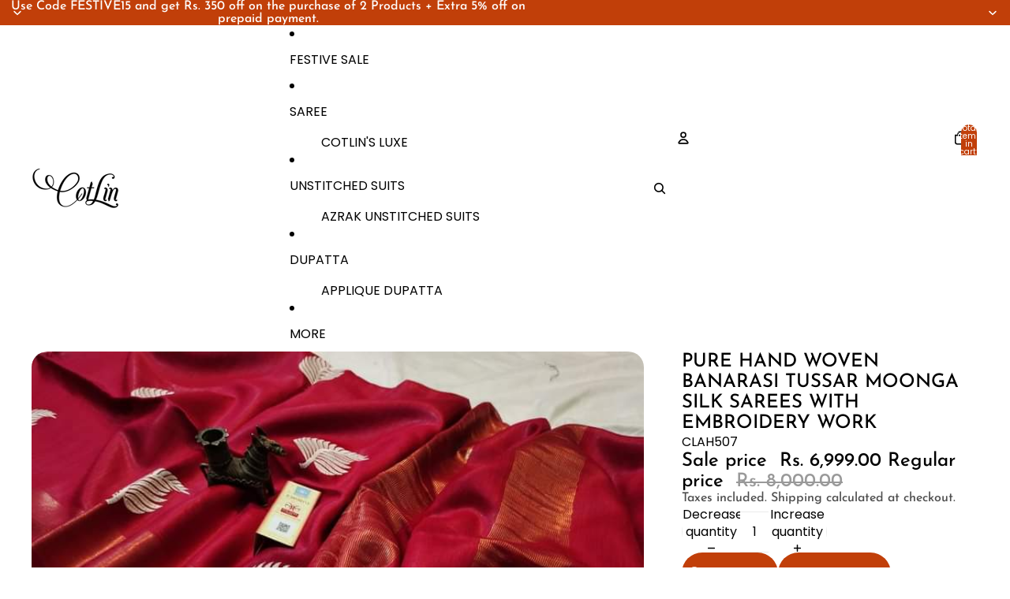

--- FILE ---
content_type: text/javascript
request_url: https://www.thecotlin.com/cdn/shop/t/30/assets/product-form.js?v=37993400097492174081766478576
body_size: 2387
content:
import{Component}from"@theme/component";import{fetchConfig,preloadImage,onAnimationEnd,yieldToMainThread}from"@theme/utilities";import{ThemeEvents,CartAddEvent,CartErrorEvent}from"@theme/events";import{cartPerformance}from"@theme/performance";import{morph}from"@theme/morph";const ERROR_MESSAGE_DISPLAY_DURATION=1e4,ERROR_BUTTON_REENABLE_DELAY=1e3,SUCCESS_MESSAGE_DISPLAY_DURATION=5e3;export class AddToCartComponent extends Component{requiredRefs=["addToCartButton"];#resetTimeouts=[];connectedCallback(){super.connectedCallback(),this.addEventListener("pointerenter",this.#preloadImage)}disconnectedCallback(){super.disconnectedCallback(),this.#resetTimeouts&&this.#resetTimeouts.forEach(timeoutId=>clearTimeout(timeoutId)),this.removeEventListener("pointerenter",this.#preloadImage)}disable(){this.refs.addToCartButton.disabled=!0}enable(){this.refs.addToCartButton.disabled=!1}handleClick(event){if(!this.closest("form")?.checkValidity())return;const quantitySelector=this.closest("product-form-component")?.refs.quantitySelector;quantitySelector?.canAddToCart&&!quantitySelector.canAddToCart().canAdd||this.refs.addToCartButton.dataset.puppet!=="true"&&(this.dataset.addToCartAnimation==="true"&&!event.target.closest(".quick-add-modal")&&this.#animateFlyToCart(),this.animateAddToCart())}#preloadImage=()=>{const image=this.dataset.productVariantMedia;image&&preloadImage(image)};#animateFlyToCart(){const{addToCartButton}=this.refs,cartIcon=document.querySelector(".header-actions__cart-icon"),image=this.dataset.productVariantMedia;if(!cartIcon||!addToCartButton||!image)return;const flyToCartElement=document.createElement("fly-to-cart");let flyToCartClass=addToCartButton.classList.contains("quick-add__button")?"fly-to-cart--quick":"fly-to-cart--main";flyToCartElement.classList.add(flyToCartClass),flyToCartElement.style.setProperty("background-image",`url(${image})`),flyToCartElement.style.setProperty("--start-opacity","0"),flyToCartElement.source=addToCartButton,flyToCartElement.destination=cartIcon,document.body.appendChild(flyToCartElement)}animateAddToCart=async function(){const{addToCartButton}=this.refs;this.#resetTimeouts||(this.#resetTimeouts=[]),this.#resetTimeouts.forEach(timeoutId2=>clearTimeout(timeoutId2)),this.#resetTimeouts=[],addToCartButton.dataset.added!=="true"&&(addToCartButton.dataset.added="true"),await yieldToMainThread(),await onAnimationEnd(addToCartButton);const timeoutId=setTimeout(()=>{addToCartButton.removeAttribute("data-added");const index=this.#resetTimeouts.indexOf(timeoutId);index>-1&&this.#resetTimeouts.splice(index,1)},800);this.#resetTimeouts.push(timeoutId)}}customElements.get("add-to-cart-component")||customElements.define("add-to-cart-component",AddToCartComponent);class ProductFormComponent extends Component{requiredRefs=["variantId","liveRegion"];#abortController=new AbortController;#timeout;connectedCallback(){super.connectedCallback();const{signal}=this.#abortController,target=this.closest(".shopify-section, dialog, product-card");target?.addEventListener(ThemeEvents.variantUpdate,this.#onVariantUpdate,{signal}),target?.addEventListener(ThemeEvents.variantSelected,this.#onVariantSelected,{signal}),document.addEventListener(ThemeEvents.cartUpdate,this.#onCartUpdate,{signal})}disconnectedCallback(){super.disconnectedCallback(),this.#abortController.abort()}#updateCartQuantityFromData(cart){const variantIdInput=this.querySelector('input[name="id"]');if(!variantIdInput?.value||!cart?.items)return 0;const cartItem=cart.items.find(item=>item.variant_id.toString()===variantIdInput.value.toString()),cartQty=cartItem?cartItem.quantity:0,quantitySelector=this.querySelector("quantity-selector-component");return quantitySelector?.setCartQuantity&&quantitySelector.setCartQuantity(cartQty),this.#updateQuantityLabel(cartQty),cartQty}async#fetchAndUpdateCartQuantity(){if(!this.querySelector('input[name="id"]')?.value)return 0;try{const cart=await(await fetch("/cart.js")).json();return this.#updateCartQuantityFromData(cart)}catch(error){return console.error("Failed to fetch cart quantity:",error),0}}#onCartUpdate=async event=>{if(event.detail?.sourceId===this.id||event.detail?.data?.source==="product-form-component")return;const cart=event.detail?.resource;cart?.items?this.#updateCartQuantityFromData(cart):await this.#fetchAndUpdateCartQuantity()};handleSubmit(event){const{addToCartTextError}=this.refs;event.preventDefault(),this.#timeout&&clearTimeout(this.#timeout);const allAddToCartContainers=this.querySelectorAll("add-to-cart-component");if(Array.from(allAddToCartContainers).some(container=>container.refs.addToCartButton?.disabled))return;const form=this.querySelector("form");if(!form)throw new Error("Product form element missing");if(this.refs.quantitySelector?.canAddToCart){const validation=this.refs.quantitySelector.canAddToCart();if(!validation.canAdd){for(const container of allAddToCartContainers)container.disable();const errorMessage=(this.dataset.quantityErrorMax||"").replace("{{ maximum }}",validation.maxQuantity?.toString()||"");if(addToCartTextError){addToCartTextError.classList.remove("hidden");const textNode=addToCartTextError.childNodes[2];if(textNode)textNode.textContent=errorMessage;else{const newTextNode=document.createTextNode(errorMessage);addToCartTextError.appendChild(newTextNode)}this.#setLiveRegionText(errorMessage),this.#timeout&&clearTimeout(this.#timeout),this.#timeout=setTimeout(()=>{addToCartTextError&&(addToCartTextError.classList.add("hidden"),this.#clearLiveRegionText())},ERROR_MESSAGE_DISPLAY_DURATION)}setTimeout(()=>{for(const container of allAddToCartContainers)container.enable()},ERROR_BUTTON_REENABLE_DELAY);return}}const formData=new FormData(form),cartItemsComponents=document.querySelectorAll("cart-items-component");let cartItemComponentsSectionIds=[];cartItemsComponents.forEach(item=>{item instanceof HTMLElement&&item.dataset.sectionId&&cartItemComponentsSectionIds.push(item.dataset.sectionId),formData.append("sections",cartItemComponentsSectionIds.join(","))});const fetchCfg=fetchConfig("javascript",{body:formData});fetch(Theme.routes.cart_add_url,{...fetchCfg,headers:{...fetchCfg.headers,Accept:"text/html"}}).then(response=>response.json()).then(async response=>{if(response.status){if(this.dispatchEvent(new CartErrorEvent(form.getAttribute("id")||"",response.message,response.description,response.errors)),!addToCartTextError)return;addToCartTextError.classList.remove("hidden");const textNode=addToCartTextError.childNodes[2];if(textNode)textNode.textContent=response.message;else{const newTextNode=document.createTextNode(response.message);addToCartTextError.appendChild(newTextNode)}this.#setLiveRegionText(response.message),this.#timeout=setTimeout(()=>{addToCartTextError&&(addToCartTextError.classList.add("hidden"),this.#clearLiveRegionText())},ERROR_MESSAGE_DISPLAY_DURATION),this.dispatchEvent(new CartAddEvent({},this.id,{didError:!0,source:"product-form-component",itemCount:Number(formData.get("quantity"))||Number(this.dataset.quantityDefault),productId:this.dataset.productId}));return}else{const id=formData.get("id");if(addToCartTextError&&(addToCartTextError.classList.add("hidden"),addToCartTextError.removeAttribute("aria-live")),!id)throw new Error("Form ID is required");const anyAddToCartButton=allAddToCartContainers[0]?.refs.addToCartButton;if(anyAddToCartButton){const addedText=anyAddToCartButton.querySelector(".add-to-cart-text--added")?.textContent?.trim()||Theme.translations.added;this.#setLiveRegionText(addedText),setTimeout(()=>{this.#clearLiveRegionText()},SUCCESS_MESSAGE_DISPLAY_DURATION)}await this.#fetchAndUpdateCartQuantity(),this.dispatchEvent(new CartAddEvent({},id.toString(),{source:"product-form-component",itemCount:Number(formData.get("quantity"))||Number(this.dataset.quantityDefault),productId:this.dataset.productId,sections:response.sections}))}}).catch(error=>{console.error(error)}).finally(()=>{cartPerformance.measureFromEvent("add:user-action",event)})}#updateQuantityLabel(cartQty){const quantityLabel=this.refs.quantityLabelCartCount;if(quantityLabel){const inCartText=quantityLabel.textContent?.match(/\((\d+)\s+(.+)\)/);inCartText&&inCartText[2]&&(quantityLabel.textContent=`(${cartQty} ${inCartText[2]})`),quantityLabel.classList.toggle("hidden",cartQty===0)}}#setLiveRegionText(text){const liveRegion=this.refs.liveRegion;liveRegion.textContent=text}#clearLiveRegionText(){const liveRegion=this.refs.liveRegion;liveRegion.textContent=""}#morphOrUpdateElement(currentElement,newElement,insertReferenceElement=null){currentElement&&newElement?morph(currentElement,newElement):currentElement&&!newElement?currentElement.remove():!currentElement&&newElement&&insertReferenceElement&&insertReferenceElement.insertAdjacentElement("beforebegin",newElement.cloneNode(!0))}#onVariantUpdate=async event=>{if(event.detail.data.newProduct)this.dataset.productId=event.detail.data.newProduct.id;else if(event.detail.data.productId!==this.dataset.productId)return;const{variantId}=this.refs;variantId.value=event.detail.resource?.id??"";const{addToCartButtonContainer:currentAddToCartButtonContainer,acceleratedCheckoutButtonContainer}=this.refs,currentAddToCartButton=currentAddToCartButtonContainer?.refs.addToCartButton;if(!currentAddToCartButtonContainer||!currentAddToCartButton&&!acceleratedCheckoutButtonContainer)return;event.detail.resource==null||event.detail.resource.available==!1?currentAddToCartButtonContainer.disable():currentAddToCartButtonContainer.enable();const newAddToCartButton=event.detail.data.html.querySelector('product-form-component [ref="addToCartButton"]');if(newAddToCartButton&&currentAddToCartButton&&morph(currentAddToCartButton,newAddToCartButton),acceleratedCheckoutButtonContainer&&(event.detail.resource==null||event.detail.resource.available==!1?acceleratedCheckoutButtonContainer?.setAttribute("hidden","true"):acceleratedCheckoutButtonContainer?.removeAttribute("hidden")),event.detail.resource){const productVariantMedia=event.detail.resource.featured_media?.preview_image?.src;productVariantMedia&&this.refs.addToCartButtonContainer?.setAttribute("data-product-variant-media",productVariantMedia+"&width=100")}const{quantityRules,pricePerItem,quantitySelector,productFormButtons,quantityLabel,quantitySelectorWrapper}=this.refs,newQuantityInput=event.detail.data.html.querySelector('quantity-selector-component input[ref="quantityInput"]');quantitySelector?.updateConstraints&&newQuantityInput&&quantitySelector.updateConstraints(newQuantityInput.min,newQuantityInput.max||null,newQuantityInput.step);const newQuantityRules=event.detail.data.html.querySelector(".quantity-rules"),isQuantityRulesChanging=!!quantityRules!=!!newQuantityRules,newPricePerItem=event.detail.data.html.querySelector("price-per-item");if((isQuantityRulesChanging||!!pricePerItem!=!!newPricePerItem)&&quantitySelector){const currentQuantityValue=quantitySelector.getValue?.(),newProductFormButtons=event.detail.data.html.querySelector(".product-form-buttons");if(productFormButtons&&newProductFormButtons){morph(productFormButtons,newProductFormButtons);const newQuantityInputElement=event.detail.data.html.querySelector('quantity-selector-component input[ref="quantityInput"]');this.refs.quantitySelector?.updateConstraints&&newQuantityInputElement&&currentQuantityValue&&(this.refs.quantitySelector.setValue(currentQuantityValue),this.refs.quantitySelector.updateConstraints(newQuantityInputElement.min,newQuantityInputElement.max||null,newQuantityInputElement.step))}}else{const morphTargets=[[".quantity-label",quantityLabel,quantitySelector],[".quantity-rules",quantityRules,this.refs.productFormButtons],["price-per-item",pricePerItem,quantitySelectorWrapper]];for(const[selector,currentElement,fallback]of morphTargets)this.#morphOrUpdateElement(currentElement,event.detail.data.html.querySelector(selector),fallback)}const currentVolumePricing=this.refs.volumePricing,newVolumePricing=event.detail.data.html.querySelector("volume-pricing");this.#morphOrUpdateElement(currentVolumePricing,newVolumePricing,this.refs.productFormButtons),(quantityRules||newQuantityRules||pricePerItem||newPricePerItem||currentVolumePricing||newVolumePricing)&&await this.#fetchAndUpdateCartQuantity()};#onVariantSelected=()=>{this.refs.addToCartButtonContainer?.disable()}}customElements.get("product-form-component")||customElements.define("product-form-component",ProductFormComponent);
//# sourceMappingURL=/cdn/shop/t/30/assets/product-form.js.map?v=37993400097492174081766478576
